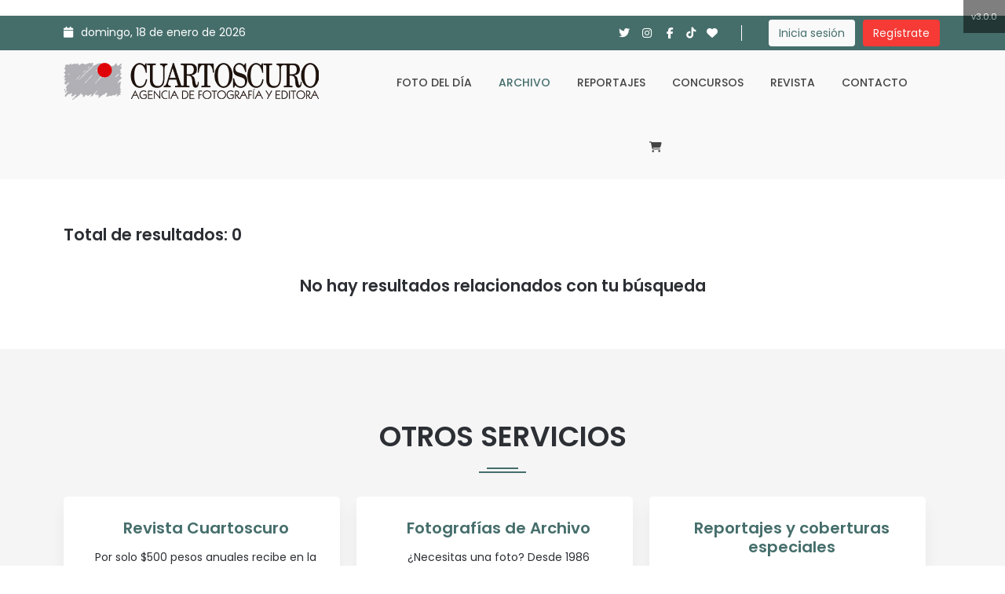

--- FILE ---
content_type: text/html; charset=UTF-8
request_url: https://cuartoscuro.com/archivo/palabraclave/Ni%EF%BF%BD%EF%BF%BDos
body_size: 34060
content:
<!DOCTYPE html>
<html lang="es">
    <head>
        <!-- meta tag -->
        <meta charset="utf-8">
        <title>Cuartoscuro - Agencia de Fotografía y Editora</title>
        <meta name="title" content="Cuartoscuro - Agencia de Fotografía y Editora">
        <meta name="description" content="Agencia mexicana de fotoperiodismo dedicada a la venta de fotografías periodísticas desde 1986. Archivo digital con más de 800 mil fotografías.">
        <meta name="author" content="CreadoresWeb.mx y AnaliticaMX.com">
        <meta name="keyword" content="Cuartoscuro, Cuarto Oscuro, Agencia de fotoperiodismo, Agencia fotográfica, Pedro Valtierra, Banco de imágenes, Archivo fotográfico de México, Archivo fotográfico, Fotografías de Politica, Fotoperiodismo, Agencia fotográfica mexicana, Stock fotográfico, venta de fotos, Fotografías de política, fotografía de deportes, fotografía de cultura">

        <!-- responsive tag -->
        <meta http-equiv="x-ua-compatible" content="ie=edge">
        <meta name="viewport" content="width=device-width, initial-scale=1">

        <!-- Google Tag Manager -->
        <script>(function(w,d,s,l,i){w[l]=w[l]||[];w[l].push({'gtm.start':
        new Date().getTime(),event:'gtm.js'});var f=d.getElementsByTagName(s)[0],
        j=d.createElement(s),dl=l!='dataLayer'?'&l='+l:'';j.async=true;j.src=
        'https://www.googletagmanager.com/gtm.js?id='+i+dl;f.parentNode.insertBefore(j,f);
        })(window,document,'script','dataLayer','GTM-N4LK284');</script>
        <!-- End Google Tag Manager -->
        
        <!-- favicon -->
        <link rel="shortcut icon" type="image/x-icon" href="https://cuartoscuro.com/assets/images/icono.jpg">
        <!-- bootstrap v5.0.2 css -->
        <!-- <link rel="stylesheet" type="text/css" href="https://cuartoscuro.com/assets/template/css/bootstrap.min.css"> -->
        <link href="https://cdn.jsdelivr.net/npm/bootstrap@5.0.2/dist/css/bootstrap.min.css" rel="stylesheet" integrity="sha384-EVSTQN3/azprG1Anm3QDgpJLIm9Nao0Yz1ztcQTwFspd3yD65VohhpuuCOmLASjC" crossorigin="anonymous">
        <!-- font-awesome css -->
        <!-- <link rel="stylesheet" type="text/css" href="https://cuartoscuro.com/assets/template/css/font-awesome.min.css"> -->
        <!-- <link rel="stylesheet" href="https://cdnjs.cloudflare.com/ajax/libs/font-awesome/4.5.0/css/font-awesome.css" integrity="sha512-EaaldggZt4DPKMYBa143vxXQqLq5LE29DG/0OoVenoyxDrAScYrcYcHIuxYO9YNTIQMgD8c8gIUU8FQw7WpXSQ==" crossorigin="anonymous" referrerpolicy="no-referrer" /> -->
        <link rel="stylesheet" href="https://cdnjs.cloudflare.com/ajax/libs/font-awesome/6.7.2/css/all.min.css" integrity="sha512-Evv84Mr4kqVGRNSgIGL/F/aIDqQb7xQ2vcrdIwxfjThSH8CSR7PBEakCr51Ck+w+/U6swU2Im1vVX0SVk9ABhg==" crossorigin="anonymous" referrerpolicy="no-referrer" />
        <!-- animate css -->
        <link rel="stylesheet" type="text/css" href="https://cuartoscuro.com/assets/template/css/animate.css">
        <!-- jquery-ui.min css -->
        <link rel="stylesheet" type="text/css" href="https://cuartoscuro.com/assets/template/css/jquery-ui.min.css">
        <!-- meanmenu css -->
        <link rel="stylesheet" type="text/css" href="https://cuartoscuro.com/assets/template/css/meanmenu.min.css?v=202312211358">
        <!-- owl.carousel css -->
        <!-- <link rel="stylesheet" type="text/css" href="https://cuartoscuro.com/assets/template/css/owl.carousel.css"> -->
        <!-- <link
          rel="stylesheet"
          type="text/css"
          href="https://cdnjs.cloudflare.com/ajax/libs/OwlCarousel2/2.0.0-beta.3/assets/owl.carousel.min.css"
        /> -->
        <link rel="stylesheet" href="https://cdnjs.cloudflare.com/ajax/libs/OwlCarousel2/2.3.4/assets/owl.carousel.css" integrity="sha512-UTNP5BXLIptsaj5WdKFrkFov94lDx+eBvbKyoe1YAfjeRPC+gT5kyZ10kOHCfNZqEui1sxmqvodNUx3KbuYI/A==" crossorigin="anonymous" referrerpolicy="no-referrer" />
        <!-- <link
          rel="stylesheet"
          type="text/css"
          href="https://cdnjs.cloudflare.com/ajax/libs/OwlCarousel2/2.0.0-beta.3/assets/owl.theme.default.min.css"
        /> -->
        <link rel="stylesheet" href="https://cdnjs.cloudflare.com/ajax/libs/OwlCarousel2/2.3.4/assets/owl.theme.default.css" integrity="sha512-OTcub78R3msOCtY3Tc6FzeDJ8N9qvQn1Ph49ou13xgA9VsH9+LRxoFU6EqLhW4+PKRfU+/HReXmSZXHEkpYoOA==" crossorigin="anonymous" referrerpolicy="no-referrer" />

        <link rel="stylesheet" href="https://cdn.jsdelivr.net/npm/@splidejs/splide@3.6.12/dist/css/splide.min.css">


        <link href="https://unpkg.com/gijgo@1.9.13/css/gijgo.min.css" rel="stylesheet" type="text/css" />

        <!-- magnific popup css -->
        <link rel="stylesheet" type="text/css" href="https://cuartoscuro.com/assets/template/css/magnific-popup.css">
        <!-- nivo slider CSS -->
        <link rel="stylesheet" type="text/css" href="https://cuartoscuro.com/assets/template/inc/custom-slider/css/nivo-slider.css">
        <link rel="stylesheet" type="text/css" href="https://cuartoscuro.com/assets/template/inc/custom-slider/css/preview.css">
        <!-- lightbox css -->
        <link rel="stylesheet" type="text/css" href="https://cuartoscuro.com/assets/template/css/lightbox.min.css">
            <!-- TimeCircles css -->
        <link rel="stylesheet" type="text/css" href="https://cuartoscuro.com/assets/template/css/TimeCircles.css">
        <!-- style css -->
        <link rel="stylesheet" type="text/css" href="https://cuartoscuro.com/assets/template/style.min.css">
        <!-- responsive css -->
        <link rel="stylesheet" type="text/css" href="https://cuartoscuro.com/assets/template/css/responsive.css">
        <!-- modernizr css -->
        <script src="https://cuartoscuro.com/assets/template/js/vendor/modernizr-2.8.3.min.js"></script>

        <link rel="stylesheet" href="https://cdnjs.cloudflare.com/ajax/libs/select2/4.0.5/css/select2.css" />

        <link rel="stylesheet" type="text/css" href="https://cuartoscuro.com/assets/template/custom.css?t=1738096427">
        <link rel="stylesheet" type="text/css" href="https://cuartoscuro.com/assets/template/custom2.css?v=202309081610">

        
        
    </head>
    <body class="home">

    <!-- Google Tag Manager (noscript) -->
    <noscript><iframe src="https://www.googletagmanager.com/ns.html?id=GTM-N4LK284"
    height="0" width="0" style="display:none;visibility:hidden"></iframe></noscript>
    <!-- End Google Tag Manager (noscript) -->


        <!--Start banner top here -->
        <div class="container">
            <div class="row">
                <div class="col-xs-12 col-lg-9 text-center" style="padding:10px 0;">
          <!-- Revive Adserver Etiqueta JS asincrónica - Generated with Revive Adserver v5.4.1 -->
          <ins data-revive-zoneid="14" data-revive-id="c603b624f6b7eebe5cb2dd7583b8b5e7"></ins>
          <script async src="//adserver.cuartoscuro.com/www/delivery/asyncjs.php"></script>
                </div>
                <div class="col-xs-12 col-lg-3 text-center" style="padding:10px 0;">
<!-- Revive Adserver Etiqueta JS asincrónica - Generated with Revive Adserver v5.4.1 -->
<ins data-revive-zoneid="22" data-revive-id="c603b624f6b7eebe5cb2dd7583b8b5e7"></ins>
<script async src="//adserver.cuartoscuro.com/www/delivery/asyncjs.php"></script>
                </div>
            </div>
        </div>
        <!--End banner top here -->


        <!--Header area start here-->
        <header>
            <div class="header-top-area d-none d-lg-block">
                <div class="container">
                    <div class="row">
                        <div class="col-lg-6 col-md-6 col-sm-6">
                            <div class="header-top-left">
                                <ul>
                                    <li><i class="fa-solid fa-calendar"></i>domingo, 18 de enero de 2026</li>
                                </ul>
                            </div>
                        </div>

                        <div class="col-lg-6 col-md-6 col-sm-6">
                            <div class="right-side-tool text-right">
                                <div class="social-media-area">
                                    <ul>
                                        <li><a href="https://twitter.com/CuartoscuroMex" target="_blank"><i class="fa-brands fa-twitter"></i></a></li>
                                        <li><a href="https://www.instagram.com/cuartoscuromex/?hl=es-la" target="_blank"><i class="fa-brands fa-instagram"></i></a></li>
                                        <li><a href="https://www.facebook.com/CUARTOSCUROMEX/" target="_blank"><i class="fa-brands fa-facebook-f"></i></a></li>
                                        <li><a href="https://www.tiktok.com/@cuartoscuro1" target="_blank"><i class="fa-brands fa-tiktok"></i></a></li>
                                        <li><a href="https://cuartoscuro.com/favoritos"><i class="fa-solid fa-heart"></i></a></li>
                                    </ul>
                                </div>
                                <div class="header-top-right">
                                    <ul>
                                                                              <li>
                                          <a href="https://cuartoscuro.com/login" class="btn-1">Inicia sesión</a>
                                        </li>
                                        <li>
                                          <a href="https://cuartoscuro.com/login" class="btn-2">Regístrate</a>
                                        </li>
                                                                          </ul>
                                </div>
                            </div>
                        </div>
                    </div>
                </div>
            </div>
            <div class="header-middle-area" id="sticky">
                <div class="container">
                    <div class="row">
                        <div class="col-lg-4 col-md-4 col-sm-12 col-xs-12">
                            <div class="logo-area">
                                <a href="https://cuartoscuro.com/"><img src="https://cuartoscuro.com/assets/images/logo_front.png" alt="CUARTOSCURO"></a>
                            </div>
                        </div>
                        <div class="col-lg-8 col-md-8 col-sm-12 col-xs-12">
                            <div class="main-menu">
                                <nav>
                                    <ul>
                                        <li class="home-link "><a href="https://cuartoscuro.com/">Inicio</a></li>
                                        <li class=""><a href="https://cuartoscuro.com/archivo">Foto del día</a></li>
                                        <li class="active">
                                          <a href="https://cuartoscuro.com/archivo/avanzada">Archivo</a>
                                        </li>
                                        <li><a href="https://reportajes.cuartoscuro.com/" target="_blank">Reportajes</a></li>
                                        <li><a href="https://concursoscuartoscuro.com/" target="_blank">Concursos</a></li>
                                        <li><a href="http://revistacuartoscuro.com/" target="_blank">Revista</a></li>
                                        <li class=""><a href="https://cuartoscuro.com/contacto">Contacto</a></li>
                                        <li class="">
                                          <a href="https://cuartoscuro.com/carrito/ver" class="link_carrito"><i class="fa-solid fa-cart-shopping"></i></a>
                                                                                  </li>
                                    </ul>
                                </nav>
                            </div>
                        </div>
                    </div>
                </div>
            </div>
            <!-- Slide Menu Section Start Here -->
            <div class="mobile-menu-area" style="display:none">
                <div class="container">
                    <div class="mobile-logo-area">
                        <!-- a href="index.html"><img src="images/logo.png" alt="logo"></a -->
                    </div>
                    <div class="row">
                        <div class="col-md-12">
                            <div class="mobile-menu">
                                <nav id="dropdown">
                                    <ul>
                                        <li class="">
                                          <a href="https://cuartoscuro.com/">Inicio</a>
                                        </li>
                                        <li class="">
                                          <a href="https://cuartoscuro.com/archivo">Foto del día</a>
                                        </li>
                                        <li class="active">
                                          <a href="https://cuartoscuro.com/archivo/avanzada">Archivo</a>
                                        </li>
                                        <li><a href="https://reportajes.cuartoscuro.com/" target="_blank">Reportajes</a></li>
                                        <li><a href="https://concursoscuartoscuro.com/" target="_blank">Concursos</a></li>
                                        <li><a href="http://revistacuartoscuro.com/" target="_blank">Revista</a></li>
                                        <li class="">
                                          <a href="https://cuartoscuro.com/contacto">Contacto</a>
                                        </li>

                                        <li class="">
                                          <a href="https://cuartoscuro.com/carrito/ver"><i class="fa-solid fa-cart-shopping"></i>
                                            Carrito
                                                                                      </a>
                                        </li>

                                                                                  <li><a href="https://cuartoscuro.com/login">Inicia Sesión</a></li>
                                          <li><a href="">Regístrate</a></li>
                                        
                                    </ul>
                                </nav>
                            </div>
                        </div>
                    </div>
                </div>
            </div>
        </header>
        <!--Header area end here-->

        <style>
        .indicador-version {
            position: fixed;
            top: 0;
            right: 0;
            background-color: #000;
            color: #fff;
            padding: 10px;
            z-index: 1000;
            opacity: 0.5;
            font-size: 11px;
        }
        </style>
        <div class="indicador-version">
            <p class="m-0">v3.0.0</p>
        </div>

<!-- Search Start Here -->
<div class="fix client-logo-area padding_header">
  <div class="container">

    
    <form class="" action="https://cuartoscuro.com/archivo/busqueda" method="GET">
      <div class="row mt-3">
        <div class="col-11 mx-auto">
          <div class="row">
            <!-- <div class="col-3">
              <select id="id_select2_example" class="form-control campo_busqueda" name="categoria">
              <select class="form-select campo_busqueda" name="categoria">
                <option value="0" data-img_src="https://cuartoscuro.com/assets/images/buscador_select/archivo.png">Archivo</option>
                <option value="28" data-img_src="https://cuartoscuro.com/assets/images/buscador_select/cultura.png">Cultura</option>
                <option value="27" data-img_src="https://cuartoscuro.com/assets/images/buscador_select/deportes.png">Deportes</option>
                <option value="27" data-img_src="https://cuartoscuro.com/assets/images/buscador_select/entretenimiento.png">Entretenimiento</option>
                <option value="10" data-img_src="https://cuartoscuro.com/assets/images/buscador_select/pais.png">País</option>
                <option value="1" data-img_src="https://cuartoscuro.com/assets/images/buscador_select/politica.png">Política</option>
                <option value="21" data-img_src="https://cuartoscuro.com/assets/images/buscador_select/seguridad.png">Seguridad</option>
              </select>
            </div> -->
            <div class="col-12 col-lg-9 pe-lg-0 mb-2 mb-lg-0">
              <input type="text" class="form-control campo_busqueda" name="busqueda" placeholder="Buscar fotografías por ID o palabras relacionadas...">
            </div>
            <div class="col-12 col-lg-3">
              <button type="submit" class="form-control boton_busqueda">Buscar</button>
            </div>
          </div>
        </div>
      </div>
    </form>
  </div>
</div>
<!-- Search End Here -->


<div class="container mt-5" id="conteo_resultados">
  <div class="row">
    <div class="col-12">
                  <h4 id="texto_total">Total de resultados: 0</h4>
    </div>
  </div>
</div>



<!-- Portfolio One Start Here -->
<div class="portfolio-one-area mt-3 mb-5">
  <div class="container">

    <div class="row">
      <div class="col-md-12">
        <div class="row" id="fotografias">


          
                      <div class="col-12">
              <h4 class="text-center">No hay resultados relacionados con tu búsqueda</h4>
            </div>
          
        </div>
      </div>
    </div>

  </div>
</div>
<!-- Portfolio One End Here -->


<div class="row my-4" id="spinner" style="display:none">
  <div class="col-12 text-center">
    <svg class="spinner" viewBox="0 0 50 50" style="margin-left:5px;">
      <circle class="path" cx="25" cy="25" r="20" fill="none" stroke-width="5"></circle>
    </svg>
  </div>
</div>


<div class="row mt-4 mb-5" id="area_cargar_mas" style="display:none">
  <div class="col-12 text-center">
    <button class="boton_cargar_mas" name="cargar_mas" id="cargar_mas">Cargar más</button>
  </div>
</div>


<input type="hidden" name="base_url" id="base_url" value="https://cuartoscuro.com/">
<input type="hidden" name="usar_cloudflare" id="usar_cloudflare" value="no">
<input type="hidden" name="lista" id="lista" value='[]'>
<input type="hidden" name="total" id="total" value='0'>
<input type="hidden" name="mostrar_icono_digital" id="mostrar_icono_digital" value='no'>
<input type="hidden" name="mostrar_icono_impreso" id="mostrar_icono_impreso" value='no'>
<input type="hidden" name="mostrar_icono_cart" id="mostrar_icono_cart" value='si'>
<!-- Services Start -->
<section id="rs-services" class="rs-services-3 gray-bg pt-90 pb-100">
    <div class="container">
        <div class="section-title">
            <h2>Otros Servicios</h2>
        </div>
        
        <div class="row rs-vertical-middle">
                <div class="row">
                    <!-- 1st -->
                    <div class="col-lg-4 col-md-4 col-sm-12 mb-30">
                        <div class="common">
                            <div class="row">
                                <div class="col-sm-12">
                                    <div class="text" style="text-align:center;">
                                        <a href="#"><h4>Revista Cuartoscuro</h4></a>
                                        <p>Por solo $500 pesos anuales recibe en la puerta de tu casa la Revista Cuartoscuro, una publicación que desde 1993 promueve la fotografía de autores mexicanos y de otras partes del mundo.</p><br/>
                                        <a href="https://revistacuartoscuro.com/" class="btn-2">Ir a la Revista</a>
                                    </div>
                                </div>
                            </div>
                        </div>
                    </div>
                    <div class="col-lg-4 col-md-4 col-sm-12 mb-30">
                        <div class="common">
                            <div class="row">
                                <div class="col-sm-12">
                                    <div class="text" style="text-align:center;">
                                        <a href="#"><h4>Fotografías de Archivo</h4></a>
                                        <p>¿Necesitas una foto? Desde 1986 Cuartoscuro ha capturado y archivado momentos históricos de México. Actualmente contamos con un archivo de más de 850 mil imágenes. Compra la fotografía que necesitas desde nuestro sistema de búsqueda.</p><br/>
                                        <a href="https://cuartoscuro.com/archivo/avanzada/" class="btn-2">Ir al Archivo</a>
                                    </div>
                                </div>
                            </div>
                        </div>
                    </div>
                    <div class="col-lg-4 col-md-4 col-sm-12 mb-30">
                        <div class="common">
                            <div class="row">
                                <div class="col-sm-12">
                                    <div class="text" style="text-align:center;">
                                        <a href="#"><h4>Reportajes y coberturas especiales</h4></a>
                                        <p>Además de la cobertura diaria, los fotógrafos de Cuartoscuro realizan reportajes y trabajos especiales en México o el extranjero para medios de comunicación, universidades, y medios de circulación interna.</p><br/>
                                        <a href="https://reportajes.cuartoscuro.com/" class="btn-2">Ir a los Reportajes</a>
                                    </div>
                                </div>
                            </div>
                        </div>
                    </div>
                </div>
<!-- banners -->
                <div class="row">

      <div class="col-lg-4 col-md-12 col-sm-12">
			<center>
<!-- Revive Adserver Etiqueta JS asincrónica - Generated with Revive Adserver v5.4.1 -->
<ins data-revive-zoneid="38" data-revive-id="c603b624f6b7eebe5cb2dd7583b8b5e7"></ins>
<script async src="//adserver.cuartoscuro.com/www/delivery/asyncjs.php"></script>
			</center>
      </div>
      <div class="col-lg-4 col-md-12 col-sm-12">
			<center>
<!-- Revive Adserver Etiqueta JS asincrónica - Generated with Revive Adserver v5.4.1 -->
<ins data-revive-zoneid="39" data-revive-id="c603b624f6b7eebe5cb2dd7583b8b5e7"></ins>
<script async src="//adserver.cuartoscuro.com/www/delivery/asyncjs.php"></script>
			</center>
      </div>
      <div class="col-lg-4 col-md-12 col-sm-12">
			<center>
<!-- Revive Adserver Etiqueta JS asincrónica - Generated with Revive Adserver v5.4.1 -->
<ins data-revive-zoneid="40" data-revive-id="c603b624f6b7eebe5cb2dd7583b8b5e7"></ins>
<script async src="//adserver.cuartoscuro.com/www/delivery/asyncjs.php"></script>
			</center>
      </div>
      
      
      <div class="col-lg-4 col-md-12 col-sm-12">
			<center><br/><br/>
<!-- Revive Adserver Etiqueta JS asincrónica - Generated with Revive Adserver v5.4.1 -->
<ins data-revive-zoneid="43" data-revive-id="c603b624f6b7eebe5cb2dd7583b8b5e7"></ins>
<script async src="//adserver.cuartoscuro.com/www/delivery/asyncjs.php"></script>
			</center>
      </div>
      <div class="col-lg-4 col-md-12 col-sm-12">
			<center><br/><br/>
<!-- Revive Adserver Etiqueta JS asincrónica - Generated with Revive Adserver v5.4.1 -->
<ins data-revive-zoneid="44" data-revive-id="c603b624f6b7eebe5cb2dd7583b8b5e7"></ins>
<script async src="//adserver.cuartoscuro.com/www/delivery/asyncjs.php"></script>
			</center>
      </div>
      <div class="col-lg-4 col-md-12 col-sm-12">
			<center><br/><br/>
                        <!-- Revive Adserver Etiqueta JS asincrónica - Generated with Revive Adserver v5.4.1 -->
<ins data-revive-zoneid="42" data-revive-id="c603b624f6b7eebe5cb2dd7583b8b5e7"></ins>
<script async src="//adserver.cuartoscuro.com/www/delivery/asyncjs.php"></script>
						<!-- data-revive-zoneid="37" -->
			</center>
      </div>
      
                </div>

            </div>
        </div>
        <!-- 4th -->

    </div>
</section>
<!-- Services End -->
<!-- Services Start -->
<section>
    <div class="container">
        <div>
<center>

 </center>
        </div>
    </div>
</section>
<!-- Services End -->
<!-- Footer Area Section Start Here -->
<footer>
    <div class="footer-top-area pt-100 pb-100">
        <div class="container">
            <div class="row">
                <div class="col-lg-4 col-md-4 col-sm-12">
                    <div class="single-footer footer-one">
                        <h3>Cuartoscuro</h3>
                        <a href="https://cuartoscuro.com/"><img src="https://cuartoscuro.com/assets/images/logo_front.png" alt="logo"></a><br/>
                        <p>Cuartoscuro es una empresa dedicada a la fotografía y la información periodística desde 1986. Somos mujeres y hombres comprometidos con la imagen y el fotoperiodismo.</p>
                        <div class="footer-social-media-area">
                            <nav>
                                <ul>
                                    <li><a href="https://twitter.com/CuartoscuroMex" target="_blank"><i class="fa-brands fa-twitter"></i></a></li>
                                    <li><a href="https://www.instagram.com/cuartoscuromex/?hl=es-la" target="_blank"><i class="fa-brands fa-instagram"></i></a></li>
                                    <li><a href="https://www.facebook.com/CUARTOSCUROMEX/" target="_blank"><i class="fa-brands fa-facebook-f"></i></a></li>
                                    <li><a href="https://www.tiktok.com/@cuartoscuro1" target="_blank"><i class="fa-brands fa-tiktok"></i></a></li>
                                </ul>
                            </nav>
                        </div>
                    </div>
                </div>
                <div class="col-lg-2 col-md-4 hidden-sm">
                    <div class="single-footer footer-two">
                        <h3>Agencia</h3>
                        <nav>
                            <ul style="line-height: 30px;">
                                <li><a href="#">&nbsp; Sobre la agencia</a></li>
                                <li><a href="https://revistacuartoscuro.com/suscripciones/">&nbsp; Suscripción</a></li>
                                <li><a href="https://cuartoscuro.com/archivo/avanzada">&nbsp; Archivo</a></li>
                                <li><a href="http://concursos.cuartoscuro.com/">&nbsp; Concursos</a></li>
                                <li><a href="https://reportajes.cuartoscuro.com/">&nbsp; Reportajes</a></li>
                            </ul>
                        </nav>
                    </div>
                </div>
                <div class="col-lg-3 col-md-4 col-sm-12">
                    <div class="single-footer footer-four margin-0">
                        <h3>Contacto</h3>
                        <nav>
                            <ul>
                                <li>
                                  <i class="fa-regular fa-paper-plane"></i>Juan Escutia 55, Condesa,<br>
                                  Cuauhtémoc 06140, CDMX México.
                                </li>
                                <li><i class="fa-solid fa-phone"></i> <a href="tel:+525552112607">55 5211 2607</a> y <a href="tel:+525552112913">55 5211 2913</a></li>
                                <li><i class="fa-regular fa-envelope"></i> <a href="mailto:archivo@cuartoscuro.com">archivo@cuartoscuro.com</a></li>
                                <li><i class="fa-regular fa-envelope"></i> <a href="mailto:suscripciones@cuartoscuro.com">suscripciones@cuartoscuro.com</a></li>
                                <li><i class="fa-regular fa-envelope"></i> <a href="mailto:redes@cuartoscuro.com">redes@cuartoscuro.com</a></li>
                                <li><i class="fa-regular fa-envelope"></i> <a href="mailto:revista@cuartoscuro.com">revista@cuartoscuro.com</a></li>
                            </ul>
                        </nav>
                    </div>
                </div>
                <div class="col-lg-3 col-md-4 col-sm-12 mt-lg-0 mt-sm-3">
                    <div class="single-footer footer-three">
                        <h3>Revista</h3>
                        <a href="https://revistacuartoscuro.com/" target="_blank"><img src="https://cuartoscuro.com/assets/portadas/187.png" alt="portada" style="width:210px; display:block"/></a>
                    </div>
                </div>
            </div>
        </div>
    </div>
    <div class="footer-bottom-area">
        <div class="container">
            <div class="row">
                <div class="col-lg-12 col-md-12 col-sm-12 col-xs-12">
                    <div class="footer-bottom">
                        <p> &copy; 2022 - Cuartoscuro | <a href="https://cuartoscuro.com/aviso-de-privacidad/" target="_blank">Aviso de Privacidad</a> | <a href="#">Términos y condiciones</a></p>
                    </div>
                </div>
            </div>
        </div>
    </div>
</footer>
<!-- Footer Area Section End Here -->

<!-- jquery latest version -->
<!-- <script src="https://cuartoscuro.com/assets/template/js/vendor/jquery-1.12.0.min.js"></script> -->
<script src="https://cdnjs.cloudflare.com/ajax/libs/jquery/1.12.0/jquery.min.js" integrity="sha512-K7Zj7PGsHk2fpY3Jwvbuo9nKc541MofFrrLaUUO9zqghnJxbZ3Zn35W/ZeXvbT2RtSujxGbw8PgkqpoZXXbGhw==" crossorigin="anonymous" referrerpolicy="no-referrer"></script>
<!-- bootstrap js -->
<!-- <script src="https://cuartoscuro.com/assets/template/js/bootstrap.min.js"></script> -->
<script src="https://cdn.jsdelivr.net/npm/bootstrap@5.0.2/dist/js/bootstrap.min.js" integrity="sha384-cVKIPhGWiC2Al4u+LWgxfKTRIcfu0JTxR+EQDz/bgldoEyl4H0zUF0QKbrJ0EcQF" crossorigin="anonymous"></script>
<!-- owl.carousel js -->
<!-- <script src="https://cuartoscuro.com/assets/template/js/owl.carousel.min.js"></script> -->
<!-- owl.carousel js -->
<!-- <script src="https://cuartoscuro.com/assets/template/js/owl.carousel.min.js"></script> -->

<!-- <script src="https://cdnjs.cloudflare.com/ajax/libs/OwlCarousel2/2.0.0-beta.3/owl.carousel.min.js"></script> -->
<script src="https://cdnjs.cloudflare.com/ajax/libs/OwlCarousel2/2.3.4/owl.carousel.js" integrity="sha512-gY25nC63ddE0LcLPhxUJGFxa2GoIyA5FLym4UJqHDEMHjp8RET6Zn/SHo1sltt3WuVtqfyxECP38/daUc/WVEA==" crossorigin="anonymous" referrerpolicy="no-referrer"></script>
<!-- meanmenu js -->
<script src="https://cuartoscuro.com/assets/template/js/jquery.meanmenu.js"></script>
<!-- jquery-ui js -->
<script src="https://cuartoscuro.com/assets/template/js/jquery-ui.min.js"></script>
<!-- wow js -->
<!-- <script src="https://cuartoscuro.com/assets/template/js/wow.min.js"></script> -->
<!-- jquery.counterup js -->
<script src="https://cuartoscuro.com/assets/template/js/jquery.counterup.min.js"></script>
<script src="https://cuartoscuro.com/assets/template/js/waypoints.min.js"></script>
<!-- jquery light box -->
<script src="https://cuartoscuro.com/assets/template/js/lightbox.min.js"></script>
<!-- isotope.pkgd.min js -->
<script src="https://cuartoscuro.com/assets/template/js/isotope.pkgd.min.js"></script>
<!-- imagesloaded.pkgd.min js -->
<script src="https://cuartoscuro.com/assets/template/js/imagesloaded.pkgd.min.js"></script>
<!-- magnific popup -->
<script src="https://cuartoscuro.com/assets/template/js/jquery.magnific-popup.min.js"></script>
<!-- jQuery MixedIT Up -->
<script src="https://cuartoscuro.com/assets/template/js/jquery.mixitup.min.js"></script>
<!-- Counter Down js -->
<script src="https://cuartoscuro.com/assets/template/js/simplyCountdown.min.js"></script>
<!-- Nivo slider js -->
<script src="https://cuartoscuro.com/assets/template/inc/custom-slider/js/jquery.nivo.slider.js"></script>
<script src="https://cuartoscuro.com/assets/template/inc/custom-slider/home.js"></script>
<!-- jQuery Multistep form -->
<script src="https://cuartoscuro.com/assets/template/js/multi_step_form.js"></script>
<!-- jquery.fancybox.pack js -->
<script src="https://cuartoscuro.com/assets/template/inc/fancybox/jquery.fancybox.pack.js"></script>
<!-- plugins js -->
<script src="https://cuartoscuro.com/assets/template/js/plugins.js"></script>
<!-- jquery weave effects -->
<script src="https://cuartoscuro.com/assets/template/js/waves.js"></script>
<!-- TimeCircles js -->
<script src="https://cuartoscuro.com/assets/template/js/TimeCircles.js"></script>
<!-- main js -->
<script src="https://cuartoscuro.com/assets/template/js/main.js"></script>

<script async src="https://cdn.jsdelivr.net/npm/@splidejs/splide@3.6.12/dist/js/splide.min.js"></script>

<script src="https://unpkg.com/gijgo@1.9.13/js/gijgo.min.js" type="text/javascript"></script>
<script src="https://unpkg.com/gijgo@1.9.13/js/messages/messages.es-es.js" type="text/javascript"></script>

<script src="https://cdnjs.cloudflare.com/ajax/libs/select2/4.0.5/js/select2.js"></script>


      <script src="https://cuartoscuro.com/assets/javascripts/archivo/busqueda.js?t=1762292947"></script>
      <script src="https://cuartoscuro.com/assets/javascripts/archivo/select_imagenes.js?t=1762292947"></script>
      <script src="https://cuartoscuro.com/assets/javascripts/utilidades/favoritos.js?t=1762292947"></script>
      <script src="https://cuartoscuro.com/assets/javascripts/utilidades/descarga.js?t=1762292947"></script>
  

<script>
  let zona_menu_movil = document.querySelector('.mobile-menu-area');

  if (zona_menu_movil != undefined) {
    setTimeout(function(){
      const width  = window.innerWidth || document.documentElement.clientWidth || document.body.clientWidth;
      if (width < 992 ) {
        zona_menu_movil.style.display = 'block';
      }
    }, 1000);
  }
</script>

</body>
</html>


--- FILE ---
content_type: text/css
request_url: https://cuartoscuro.com/assets/template/css/TimeCircles.css
body_size: 769
content:
/**
 *	This element is created inside your target element
 *	It is used so that your own element will not need to be altered
 **/
.time_circles {
    position: relative;
    width: 100%;
    height: 100%;
	left: -14px;
}

/**
 *	This is all the elements used to house all text used
 * in time circles
 **/
.time_circles > div {
    position: absolute;
    text-align: left;
}

/**
 *	Titles (Days, Hours, etc)
 **/
.time_circles > div > h4 {
    margin: 0;
    padding: 0;
    text-align: center;
    text-transform: uppercase;
    line-height: 1;
}

/**
 *	Time numbers, ie: 12
 **/
.time_circles > div > span {
    margin: 0;
    padding: 0;
    display: block;
    width: 100%;
    text-align: center;
    font-family: 'Century Gothic', Arial;
    line-height: 1;
}


--- FILE ---
content_type: text/javascript
request_url: https://cuartoscuro.com/assets/javascripts/utilidades/favoritos.js?t=1762292947
body_size: 1941
content:

let base_url_favoritos = document.querySelector('#base_url');


let cuerpo_html = document.getElementsByTagName('body')[0];

cuerpo_html.insertAdjacentHTML('afterbegin', `
  <div class="position-fixed bottom-0 end-0 p-3" style="z-index: 11">
    <div id="favorito_toast" class="toast hide" role="alert" aria-live="assertive" aria-atomic="true">
      <div class="toast-header">
        <strong class="me-auto"><span style="color:#cc0000"><i class="fa-solid fa-heart"></i></span>&nbsp;&nbsp;Favoritos</strong>
        <button type="button" class="btn-close" data-bs-dismiss="toast" aria-label="Close"></button>
      </div>
      <div class="toast-body" id="favorito_toast_mensaje">
      </div>
    </div>
  </div>
`);


let favorito_toast_mensaje = document.querySelector('#favorito_toast_mensaje');

var myToastEl = document.getElementById('favorito_toast')
var myToast = bootstrap.Toast.getOrCreateInstance(myToastEl)

function agregar_favorito(that){
  that.innerHTML = `
    <i class="fa-solid fa-circle-notch fa-spin"></i>
  `;

  let datos = new FormData();
  datos.append('foto', that.dataset.fotoFavorito);

  fetch(base_url_favoritos.value+'Favoritos/agregar', {
    method: 'POST',
    body: datos
  })
  .then(respuesta => respuesta.json())
  .then(data => {
    if (data.error){
      switch (data.num_error){
        case 1:
          favorito_toast_mensaje.innerHTML = `
            <p>Inicia sesión o regístrate para añadir a favoritos</p>
          `;
          break;
        case 2:
          favorito_toast_mensaje.innerHTML = `
            <p>Ocurrió un error al agregar a favoritos, inténtalo nuevamente</p>
          `;
          break;
      }
    }
    else{
      favorito_toast_mensaje.innerHTML = `
        <p>Fotografía agregada a favoritos</p>
      `;
    }
  })

  myToast.show();
  that.innerHTML = `<i class="fa-solid fa-heart"></i>`;
}


--- FILE ---
content_type: text/javascript
request_url: https://cuartoscuro.com/assets/javascripts/archivo/busqueda.js?t=1762292947
body_size: 6076
content:
let mostrar_icono_digital = document.querySelector('#mostrar_icono_digital');
let mostrar_icono_impreso = document.querySelector('#mostrar_icono_impreso');
let mostrar_icono_cart    = document.querySelector('#mostrar_icono_cart');

let fotografias     = document.querySelector('#fotografias');
let spinner         = document.querySelector('#spinner');
let area_cargar_mas = document.querySelector('#area_cargar_mas');
let cargar_mas      = document.querySelector('#cargar_mas');

let offset = 28;
let limit = 28;

let total = document.querySelector('#total').value;
let lista = JSON.parse(document.querySelector('#lista').value);

let base_url = document.querySelector('#base_url').value;
let usarCloudflare = document.getElementById('usar_cloudflare').value;

if (total > 28) {
  area_cargar_mas.style.display = 'block';
}

cargar_mas.addEventListener('click', function(e) {
  e.preventDefault();

  area_cargar_mas.style.display = 'none';
  spinner.style.display    = 'block';

  let fin = 0;

  if (offset+limit <= total) {
    fin = offset+limit;
  }
  else {
    fin = total;
  }

  for (i=offset; i<fin; i++)
  {
    let foto = new FormData();
    foto.append('foto_id', lista[i]);

    fetch(base_url+'archivo/info_foto', {
      method: 'POST',
      body: foto
    })
    .then(respuesta => respuesta.json())
    .then(data => {
      // console.log(data);

      if (data.status == 'ok') {

        let icono_digital = '';
        if (mostrar_icono_digital.value == 'si') {
          // icono_digital = `
          //   <li>
          //     <a href="${base_url}fotos/descarga/${data.foto.id_foto}/${data.foto.serie_id}/1" title="Descargar para web">
          //       <i class="fa fa-globe"></i>
          //     </a>
          //   </li>
          // `;
          icono_digital = `
            <li>
              <a
                style="cursor:pointer;"
                onclick="procesarDescarga(this)"
                data-foto-id="${data.foto.id_foto}"
                data-serie-id="${data.foto.serie_id}"
                data-tipo-descarga="1"
                data-origen-descarga="4"
                title="Descargar para web"
              >
                <i class="fa-solid fa-globe"></i>
              </a>
            </li>
          `;
        }

        let icono_impreso = '';
        if (mostrar_icono_impreso.value == 'si') {
          // icono_impreso = `
          //   <li>
          //     <a href="${base_url}fotos/descarga/${data.foto.id_foto}/${data.foto.serie_id}/2" title="Descargar para impreso">
          //       <i class="fa fa-print"></i>
          //     </a>
          //   </li>
          // `;
          icono_impreso = `
            <li>
              <a
                style="cursor:pointer;"
                onclick="procesarDescarga(this)"
                data-foto-id="${data.foto.id_foto}"
                data-serie-id="${data.foto.serie_id}"
                data-tipo-descarga="2"
                data-origen-descarga="4"
                title="Descargar para impreso"
              >
                <i class="fa-solid fa-print"></i>
              </a>
            </li>
          `;
        }

        let icono_cart = '';
        if (mostrar_icono_cart.value == 'si') {
          if (!data.foto.hasOwnProperty('ventaProhibida') || data.foto.ventaProhibida == false) {
            icono_cart = `
              <li>
                <a href="${base_url}carrito/agregar/${data.foto.id_foto}" title="Agregar al carrito">
                  <i class="fa-solid fa-cart-shopping"></i>
                </a>
              </li>
            `;
          }
        }

        let preview = '';

        if (usarCloudflare == 'yes' && data.foto.foto_cloudflare_id) {
          preview = `<img loading="lazy" src="${data.foto.foto_url_detalle}" alt="">`;
        } else {
          preview = `<img loading="lazy" src="${base_url}detalle/${data.foto.id_foto}" alt="">`;
        }

        fotografias.insertAdjacentHTML('beforeend', `
          <div class="col-lg-3 col-md-4 col-sm-12 mb-30 grid-item foto_titular">
            <div class="single-portfolio">
              <div class="portfolio-image">
                ${preview}
              </div>
              <div class="overley">
                <div class="portfolio-details">
                  <h3><a href="${base_url}fotos/individual/${data.foto.id_foto}/${data.foto.serie_id}">${data.foto.serie_titulo}</a></h3>
                  <p>
                    ${data.foto.autor_nombre != '' && data.foto.autor_nombre != null ? data.foto.autor_nombre : ''}
                    ${data.foto.autor_apellido_paterno != '' && data.foto.autor_apellido_paterno != null ? data.foto.autor_apellido_paterno : ''}
                    ${data.foto.autor_apellido_materno != '' && data.foto.autor_apellido_materno != null ? data.foto.autor_apellido_materno : ''}
                  </p>
                  <ul>
                    <li><a href="${base_url}fotos/individual/${data.foto.id_foto}/${data.foto.serie_id}" title="Ver serie"><i class="fa-solid fa-eye"></i></a></li>
                    <li>
                      <a class="favoritos_accion" data-foto-favorito="${data.foto.id_foto}" onclick="agregar_favorito(this)" title="Añadir a favoritos">
                        <i class="fa-solid fa-heart"></i>
                      </a>
                    </li>

                    ${icono_digital}
                    ${icono_impreso}
                    ${icono_cart}

                  </ul>
                </div>
              </div>
            </div>
            <div class="titular">
              <p class="headline">${data.foto.foto_titular}</p>
            </div>
          </div>
        `);

      }
    })
  }

  offset = offset + limit;

  setTimeout(function() {
    spinner.style.display = 'none';

    if (offset < total) {
      area_cargar_mas.style.display = 'block';
    }
  }, 2000);

});
